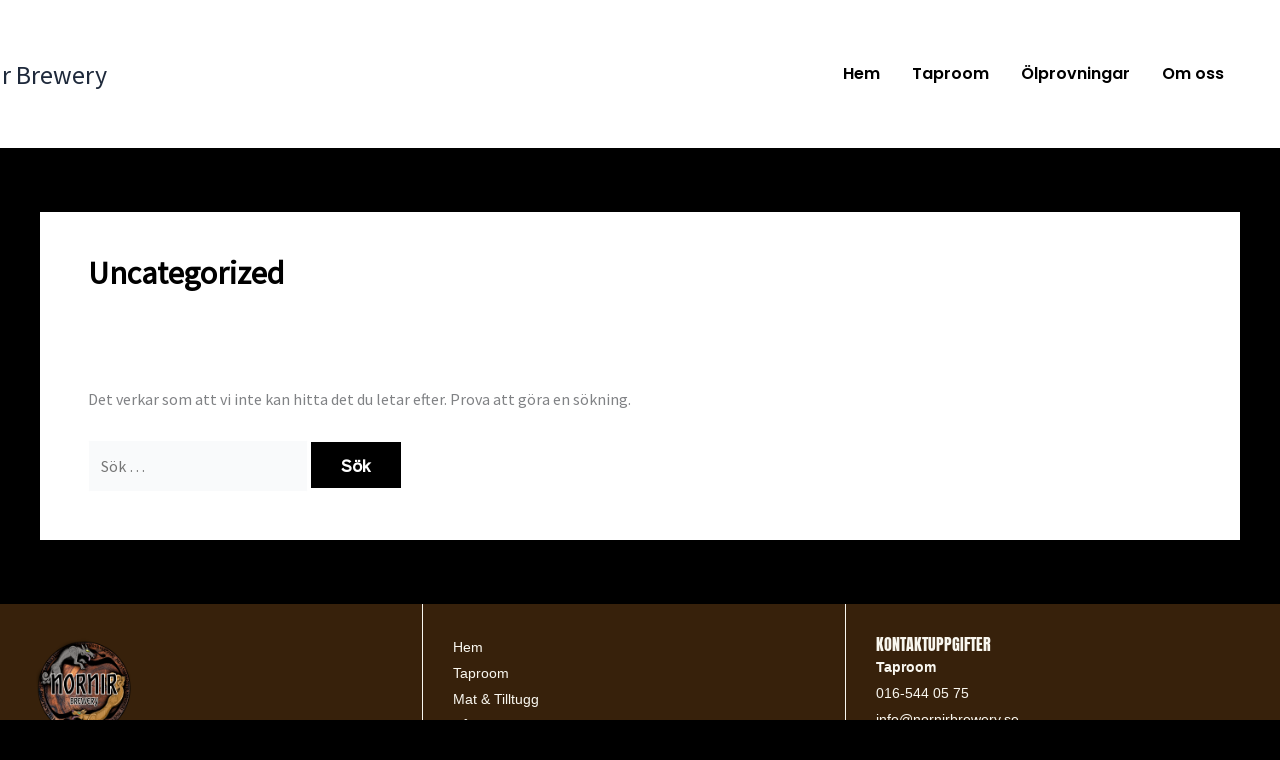

--- FILE ---
content_type: text/css
request_url: https://nornirbrewery.se/wp-content/uploads/elementor/css/post-29.css?ver=1768506246
body_size: 574
content:
.elementor-kit-29{--e-global-color-primary:#6EC1E4;--e-global-color-secondary:#54595F;--e-global-color-text:#7A7A7A;--e-global-color-accent:#61CE70;--e-global-color-c810343:#000000;--e-global-color-ed87469:#FFFFFF;--e-global-color-566f6a0:#521111;--e-global-color-00938b2:#F4DFBA;--e-global-color-dfbe0e6:#FCEFDB;--e-global-color-d00fa78:#361B1B;--e-global-color-9456661:#FFF9EF;--e-global-color-7b9a699:#F9F7F0;--e-global-color-10c5ce3:#361D00;--e-global-color-b262dec:#8E3904;--e-global-typography-primary-font-family:"Shippori Antique";--e-global-typography-primary-font-weight:600;--e-global-typography-secondary-font-family:"Roboto Slab";--e-global-typography-secondary-font-weight:400;--e-global-typography-text-font-family:"Roboto";--e-global-typography-text-font-weight:400;--e-global-typography-accent-font-family:"Roboto";--e-global-typography-accent-font-weight:500;--e-global-typography-3d1a244-font-family:"Spartan";--e-global-typography-26f8e16-font-family:"Poppins";--e-global-typography-26f8e16-font-size:40px;--e-global-typography-f692143-font-family:"Poppins";--e-global-typography-f692143-font-size:15px;--e-global-typography-f692143-line-height:30px;background-color:var( --e-global-color-c810343 );}.elementor-kit-29 button,.elementor-kit-29 input[type="button"],.elementor-kit-29 input[type="submit"],.elementor-kit-29 .elementor-button{background-color:#000000;font-family:var( --e-global-typography-primary-font-family ), Sans-serif;font-weight:var( --e-global-typography-primary-font-weight );}.elementor-kit-29 e-page-transition{background-color:#FFBC7D;}.elementor-section.elementor-section-boxed > .elementor-container{max-width:1140px;}.e-con{--container-max-width:1140px;}.elementor-widget:not(:last-child){margin-block-end:20px;}.elementor-element{--widgets-spacing:20px 20px;--widgets-spacing-row:20px;--widgets-spacing-column:20px;}{}h1.entry-title{display:var(--page-title-display);}@media(max-width:1024px){.elementor-section.elementor-section-boxed > .elementor-container{max-width:1024px;}.e-con{--container-max-width:1024px;}}@media(max-width:767px){.elementor-section.elementor-section-boxed > .elementor-container{max-width:767px;}.e-con{--container-max-width:767px;}}

--- FILE ---
content_type: text/css
request_url: https://nornirbrewery.se/wp-content/uploads/elementor/css/post-1507.css?ver=1768506247
body_size: 1094
content:
.elementor-1507 .elementor-element.elementor-element-9db7c86{--display:flex;--min-height:500px;--flex-direction:row;--container-widget-width:initial;--container-widget-height:100%;--container-widget-flex-grow:1;--container-widget-align-self:stretch;--flex-wrap-mobile:wrap;--gap:0px 0px;--row-gap:0px;--column-gap:0px;--padding-top:0px;--padding-bottom:0px;--padding-left:0px;--padding-right:0px;}.elementor-1507 .elementor-element.elementor-element-9db7c86:not(.elementor-motion-effects-element-type-background), .elementor-1507 .elementor-element.elementor-element-9db7c86 > .elementor-motion-effects-container > .elementor-motion-effects-layer{background-color:#37210B;}.elementor-1507 .elementor-element.elementor-element-c8347d0{--display:flex;--flex-direction:column;--container-widget-width:100%;--container-widget-height:initial;--container-widget-flex-grow:0;--container-widget-align-self:initial;--flex-wrap-mobile:wrap;--justify-content:space-between;--padding-top:30px;--padding-bottom:30px;--padding-left:30px;--padding-right:30px;}.elementor-1507 .elementor-element.elementor-element-add2fd0{text-align:start;}.elementor-1507 .elementor-element.elementor-element-add2fd0 img{width:30%;}.elementor-1507 .elementor-element.elementor-element-3152e9a{font-family:"Altform", Sans-serif;font-size:14px;color:var( --e-global-color-7b9a699 );}.elementor-1507 .elementor-element.elementor-element-7933705{--display:flex;--flex-direction:column;--container-widget-width:100%;--container-widget-height:initial;--container-widget-flex-grow:0;--container-widget-align-self:initial;--flex-wrap-mobile:wrap;--justify-content:space-between;border-style:solid;--border-style:solid;border-width:0px 0px 0px 1px;--border-top-width:0px;--border-right-width:0px;--border-bottom-width:0px;--border-left-width:1px;border-color:var( --e-global-color-7b9a699 );--border-color:var( --e-global-color-7b9a699 );--padding-top:30px;--padding-bottom:30px;--padding-left:30px;--padding-right:30px;}.elementor-1507 .elementor-element.elementor-element-c25f07b .elementor-icon-list-icon i{transition:color 0.3s;}.elementor-1507 .elementor-element.elementor-element-c25f07b .elementor-icon-list-icon svg{transition:fill 0.3s;}.elementor-1507 .elementor-element.elementor-element-c25f07b{--e-icon-list-icon-size:14px;--icon-vertical-offset:0px;}.elementor-1507 .elementor-element.elementor-element-c25f07b .elementor-icon-list-item > .elementor-icon-list-text, .elementor-1507 .elementor-element.elementor-element-c25f07b .elementor-icon-list-item > a{font-family:"Altform", Sans-serif;font-size:14px;}.elementor-1507 .elementor-element.elementor-element-c25f07b .elementor-icon-list-text{color:var( --e-global-color-7b9a699 );transition:color 0.3s;}.elementor-1507 .elementor-element.elementor-element-5f07342{--grid-template-columns:repeat(0, auto);--grid-column-gap:5px;--grid-row-gap:0px;}.elementor-1507 .elementor-element.elementor-element-5f07342 .elementor-widget-container{text-align:left;}.elementor-1507 .elementor-element.elementor-element-5f07342 .elementor-social-icon{background-color:#F9F7F000;border-style:solid;border-width:1px 1px 1px 1px;border-color:var( --e-global-color-7b9a699 );}.elementor-1507 .elementor-element.elementor-element-5f07342 .elementor-social-icon i{color:var( --e-global-color-7b9a699 );}.elementor-1507 .elementor-element.elementor-element-5f07342 .elementor-social-icon svg{fill:var( --e-global-color-7b9a699 );}.elementor-1507 .elementor-element.elementor-element-11016d4{--display:flex;--flex-direction:column;--container-widget-width:100%;--container-widget-height:initial;--container-widget-flex-grow:0;--container-widget-align-self:initial;--flex-wrap-mobile:wrap;border-style:solid;--border-style:solid;border-width:0px 0px 0px 1px;--border-top-width:0px;--border-right-width:0px;--border-bottom-width:0px;--border-left-width:1px;border-color:var( --e-global-color-7b9a699 );--border-color:var( --e-global-color-7b9a699 );--padding-top:30px;--padding-bottom:30px;--padding-left:30px;--padding-right:30px;}.elementor-1507 .elementor-element.elementor-element-7670794 .elementor-heading-title{font-family:"Anton", Sans-serif;font-weight:400;color:var( --e-global-color-7b9a699 );}.elementor-1507 .elementor-element.elementor-element-d5df3a7{font-family:"Altform", Sans-serif;font-size:14px;color:var( --e-global-color-7b9a699 );}.elementor-1507 .elementor-element.elementor-element-40e2be5{--display:flex;--min-height:0px;--flex-direction:column;--container-widget-width:calc( ( 1 - var( --container-widget-flex-grow ) ) * 100% );--container-widget-height:initial;--container-widget-flex-grow:0;--container-widget-align-self:initial;--flex-wrap-mobile:wrap;--justify-content:flex-end;--align-items:center;--gap:0px 0px;--row-gap:0px;--column-gap:0px;border-style:solid;--border-style:solid;border-width:1px 0px 0px 0px;--border-top-width:1px;--border-right-width:0px;--border-bottom-width:0px;--border-left-width:0px;border-color:var( --e-global-color-7b9a699 );--border-color:var( --e-global-color-7b9a699 );--padding-top:0px;--padding-bottom:0px;--padding-left:0px;--padding-right:0px;}.elementor-1507 .elementor-element.elementor-element-40e2be5:not(.elementor-motion-effects-element-type-background), .elementor-1507 .elementor-element.elementor-element-40e2be5 > .elementor-motion-effects-container > .elementor-motion-effects-layer{background-color:#37210B;}.elementor-1507 .elementor-element.elementor-element-292e228 > .elementor-widget-container{margin:0px 0px 0px 0px;padding:0px 0px 0px 0px;}.elementor-1507 .elementor-element.elementor-element-292e228{text-align:center;}.elementor-1507 .elementor-element.elementor-element-292e228 .elementor-heading-title{font-family:"Anton", Sans-serif;font-size:265px;font-weight:400;letter-spacing:1.6px;-webkit-text-stroke-width:1px;stroke-width:1px;-webkit-text-stroke-color:var( --e-global-color-7b9a699 );stroke:var( --e-global-color-7b9a699 );color:#02010100;}.elementor-theme-builder-content-area{height:400px;}.elementor-location-header:before, .elementor-location-footer:before{content:"";display:table;clear:both;}@media(min-width:768px){.elementor-1507 .elementor-element.elementor-element-9db7c86{--content-width:1600px;}.elementor-1507 .elementor-element.elementor-element-c8347d0{--width:33%;}.elementor-1507 .elementor-element.elementor-element-7933705{--width:33%;}.elementor-1507 .elementor-element.elementor-element-11016d4{--width:33%;}.elementor-1507 .elementor-element.elementor-element-40e2be5{--width:100%;}}@media(max-width:1366px){.elementor-1507 .elementor-element.elementor-element-c8347d0{--padding-top:30px;--padding-bottom:30px;--padding-left:30px;--padding-right:30px;}.elementor-1507 .elementor-element.elementor-element-3152e9a{font-size:14px;}.elementor-1507 .elementor-element.elementor-element-d5df3a7{font-size:14px;}.elementor-1507 .elementor-element.elementor-element-292e228 .elementor-heading-title{font-size:180px;letter-spacing:0px;}}@media(max-width:1200px){.elementor-1507 .elementor-element.elementor-element-292e228 .elementor-heading-title{font-size:150px;}}@media(max-width:1024px){.elementor-1507 .elementor-element.elementor-element-9db7c86{--min-height:450px;}.elementor-1507 .elementor-element.elementor-element-add2fd0 img{width:56%;}.elementor-1507 .elementor-element.elementor-element-3152e9a{font-size:12px;}.elementor-1507 .elementor-element.elementor-element-5f07342{--icon-size:20px;}.elementor-1507 .elementor-element.elementor-element-292e228 .elementor-heading-title{font-size:130px;}}@media(max-width:880px){.elementor-1507 .elementor-element.elementor-element-292e228 .elementor-heading-title{font-size:115px;}}@media(max-width:767px){.elementor-1507 .elementor-element.elementor-element-7933705{border-width:1px 0px 0px 0px;--border-top-width:1px;--border-right-width:0px;--border-bottom-width:0px;--border-left-width:0px;}.elementor-1507 .elementor-element.elementor-element-11016d4{border-width:1px 0px 0px 0px;--border-top-width:1px;--border-right-width:0px;--border-bottom-width:0px;--border-left-width:0px;}.elementor-1507 .elementor-element.elementor-element-292e228 .elementor-heading-title{font-size:90px;}}